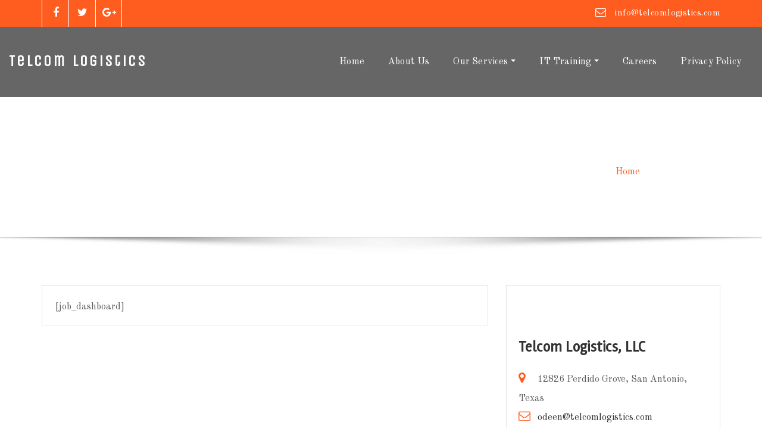

--- FILE ---
content_type: text/css
request_url: https://telcomlogistics.com/wp-content/themes/aasta-light/assets/css/theme-default.css?ver=6.9
body_size: 4066
content:
/*
theme-default.css
*/


/*--------------------------------------------------
=>> Common - Begining Css
--------------------------------------------------*/

blockquote {
	border-left: 3px solid #ff5d20;
}
td a {
	color: #ff5d20;
}
input[type="text"]:focus, input[type="email"]:focus, input[type="url"]:focus, input[type="password"]:focus,
input[type="search"]:focus, input[type="number"]:focus, input[type="tel"]:focus, input[type="range"]:focus,
input[type="date"]:focus, input[type="month"]:focus, input[type="week"]:focus, input[type="time"]:focus,
input[type="datetime"]:focus, input[type="datetime-local"]:focus, input[type="color"]:focus, textarea:focus,
select:focus, .form-control:focus {
	border-color: #ff5d20;
	box-shadow: 0 0 0 1px rgba(255, 93, 32, .65) !important;
}

button,
input[type="button"],
input[type="submit"] {
	background-color: #ff5d20;
}
.btn-default, 
.btn-default-dark, 
.btn-light:hover, 
.btn-light:focus { 
	background: #ff5d20; 
}
.btn-light { 
	color: #ff5d20; 
}
.btn-border, 
.btn-border:hover, 
.btn-border:focus { 
	border: 2px solid #ff5d20; 
}
.btn-border:hover, 
.btn-border:focus {
    background: #ff5d20;
}

/*--------------------------------------------------
=>> Navbar
--------------------------------------------------*/

.navbar.navbar-header-wrap .navbar-toggler:hover, 
.navbar.navbar-header-wrap .navbar-toggler:focus {
	outline: 2px dotted #ff5d20;
} 

@media (max-width: 991px) { 
	.navbar .nav .menu-item .nav-link {
		border-bottom: 1px solid rgba(255, 93, 32, .7);
	}
	.navbar.header-fixed-top .nav .menu-item .dropdown-item:hover {
		color: #ff5d20;
	}
}	
		
.navbar .nav .menu-item .nav-link:hover, 
.navbar .nav .menu-item .nav-link:focus, 
.navbar.header-fixed-top .nav .menu-item .nav-link:hover, 
.navbar.header-fixed-top .nav .menu-item .nav-link:focus, 
.navbar.navbar-header-wrap .nav .menu-item .nav-link:hover, 
.navbar.navbar-header-wrap .nav .menu-item .nav-link:focus, 
.navbar.navbar-header-wrap.header-fixed-top .nav .menu-item .nav-link:hover, 
.navbar.navbar-header-wrap.header-fixed-top .nav .menu-item .nav-link:focus {
    color: #ff5d20;
}
.navbar .nav .dropdown-menu .menu-item { 
	margin-right: 0;
	border-bottom: solid 1px rgba(255, 93, 32, .7);
}
.navbar .nav .menu-item .dropdown-item:hover, 
.navbar .nav .menu-item .dropdown-item:focus, 
.navbar.navbar-header-wrap .nav .menu-item .dropdown-item:hover, 
.navbar.navbar-header-wrap .nav .menu-item .dropdown-item:focus {
    background-color: transparent;
	color: #ff5d20;
}
.navbar .nav .dropdown-menu .menu-item.active .dropdown-item {
	background-color: transparent;
	color: #ff5d20;
}
.navbar .nav .dropdown-menu > .menu-item > ul.dropdown-menu .menu-item.active .dropdown-item {
    background-color: transparent;
	color: #ff5d20;
}
.navbar .nav .dropdown-menu > .menu-item > ul.dropdown-menu > .menu-item > .dropdown-item:hover, 
.navbar .nav .dropdown-menu > .menu-item > ul.dropdown-menu > .menu-item > .dropdown-item:focus {
    background-color: transparent;
	color: #ff5d20;
}
.navbar.navbar-header-wrap.header-fixed-top .nav .btn-border {
    border: 2px solid #ff5d20;
}
.navbar.navbar-header-wrap .nav .btn-border:hover, 
.navbar.navbar-header-wrap .nav .btn-border:focus, 
.navbar.navbar-header-wrap.header-fixed-top .nav .btn-border:hover, 
.navbar.navbar-header-wrap.header-fixed-top .nav .btn-border:focus {
    background: #ff5d20;
	color: #ffffff;
	border: 2px solid #ff5d20;	
}
.navbar .nav .menu-item:hover .nav-link, 
.navbar .nav .menu-item.active .nav-link {
    color: #ff5d20;
}
/*Add Menu*/
.navbar .nav .menu-item .nav-link.add-menu {
    border: 2px solid #ff5d20;
}
.navbar .nav .menu-item .nav-link.add-menu:hover, 
.navbar .nav .menu-item .nav-link.add-menu:focus {
	background-color: #ff5d20;
}
.navbar.navbar-header-wrap .nav .menu-item .nav-link.add-menu {
	background: transparent;
	border: 2px solid #fff;	
} 
.navbar.navbar-header-wrap.header-fixed-top .nav .menu-item .nav-link.add-menu {
	border: 2px solid #ff5d20;
}
.navbar.navbar-header-wrap .nav .menu-item .nav-link.add-menu:hover, 
.navbar.navbar-header-wrap .nav .menu-item .nav-link.add-menu:focus, 
.navbar.navbar-header-wrap.header-fixed-top .nav .menu-item .nav-link.add-menu:hover, 
.navbar.navbar-header-wrap.header-fixed-top .nav .menu-item .nav-link.add-menu:focus {
    background: #ff5d20;
	color: #ffffff;
	border: 2px solid #ff5d20;	
}

/*--------------------------------------------------
=>> Header Navbar Classic Header
--------------------------------------------------*/

@media (min-width: 992px) {
	.navbar.navbar-header-wrap.classic-header .nav .menu-item.active .nav-link {
		background-color: #ff5d20;
	}
	.navbar.navbar-header-wrap.classic-header .nav .menu-item .nav-link:before {
		background: #ff5d20;
	}
}
@media (max-width: 992px) {
	.navbar.navbar-header-wrap.classic-header .nav .menu-item .nav-link:hover, 
	.navbar.navbar-header-wrap.classic-header.header-fixed-top .nav .menu-item .nav-link:hover {
		color: #ff5d20 !important;
	}
	.navbar .nav .menu-item.active > .nav-link, 
	.navbar.header-fixed-top .nav .menu-item.active > .nav-link,
	.navbar.navbar-header-wrap .nav .menu-item.active > .nav-link, 
	.navbar.navbar-header-wrap.header-fixed-top .nav .menu-item.active > .nav-link {
		color: #ff5d20;
	}
}
@media (max-width: 500px) {
	.navbar.navbar-header-wrap.classic-header .nav .menu-item .nav-link:hover,
	.navbar.navbar-header-wrap.classic-header.header-fixed-top .nav .menu-item .nav-link:hover {
		color: #ff5d20;
	}
}


/*--------------------------------------------------
=>> Search Popup Box For Header
--------------------------------------------------*/

#search-popup .btn {
	background-color: #ff5d20;
	border-color: #ff5d20;
}

/*--------------------------------------------------
=>> Site Header Contact Info
--------------------------------------------------*/

.site-header, 
.site-header.vrsn-two { 
	background-color: #ff5d20; 
}
.custom-social-icons li a.social-hover:hover,	
.custom-social-icons li a.social-hover:focus { 
	color: #ff5d20; 
}

/*--------------------------------------------------
=>> Theme Combined Classes
--------------------------------------------------*/

.theme-bg-default { background-color: #ff5d20 !important; }
.text-default { color: #ff5d20 !important; }
.entry-header .entry-title a:hover, 
.entry-header .entry-title a:focus { 
	color: #ff5d20 !important; 
}

/*--------------------------------------------------
=>> WooCommerce Menubar Cart Info  
--------------------------------------------------*/

.woo-cart-block > a .cart-total {
	background: #ff5d20;
}

/*--------------------------------------------------
=>> Theme Main Slider
--------------------------------------------------*/

.theme-slider-content .sub-title { 
	color: #ff5d20; 
}
.theme-slider-content .btn-slider {
    background-color: #ff5d20;
}
.theme-main-slider .owl-carousel .owl-prev:hover, 
.theme-main-slider .owl-carousel .owl-prev:focus, 
.theme-main-slider .owl-carousel .owl-next:hover, 
.theme-main-slider .owl-carousel .owl-next:focus { 
	background-color: #ff5d20 !important;
}


/*--------------------------------------------------
=>> Slider Next/Prev Button Styles
--------------------------------------------------*/

.owl-carousel .owl-prev:hover, 
.owl-carousel .owl-prev:focus, 
.owl-carousel .owl-next:hover, 
.owl-carousel .owl-next:focus, 
.theme-sponsors .owl-carousel .owl-prev:hover, 
.theme-sponsors .owl-carousel .owl-next:hover { 
	background-color: #ff5d20;
}
.owl-theme .owl-dots .owl-dot.active span {
	background-color: #ff5d20;
}

/*--------------------------------------------------
=>> Theme Page Header Area
--------------------------------------------------*/

.page-breadcrumb > li a { color: #ff5d20; }

/*--------------------------------------------------
=>> Theme Section Title & Subtitle
--------------------------------------------------*/

.theme-separator-line-horrizontal-full::before {
    color: #ff5d20;
}

/*--------------------------------------------------
=>> Theme Service Area
--------------------------------------------------*/

.theme-services .service-content:hover { 
	border: 1px solid #ff5d20;
}
.theme-services .service-content::before {
    background: #ff5d20;
}
.theme-services .service-content-thumbnail a { color: #ff5d20; }
.theme-services .service-content-thumbnail i.fa { 
	color: #ff5d20;
}


/*--------------------------------------------------
=>> Theme Project Area
--------------------------------------------------*/

.theme-project .theme-project-content .content-overlay {
	background: rgba(255, 93, 32, 0.8);
}
.theme-project .theme-project-content:hover { 
	background-color: #ff5d20; 
}
.theme-project .theme-project-content:hover .content-area:before {
    border-color: transparent transparent #ff5d20 transparent;
}
.theme-project.vrsn-three .theme-project-content .theme-project-title a:hover, 
.theme-project.vrsn-three .theme-project-content .theme-project-title a:focus { 
	color: #ff5d20; 
}

/*--------------------------------------------------
=>> Theme Testimonial Area
--------------------------------------------------*/

.theme-testimonial-block { 
    border: 1px solid #ff5d20;	
}
.theme-testimonial-block:before { 
    background-color: #ff5d20;
}
.theme-testimonial-block::after {
    color: #ff5d20;
}
.theme-testimonial-block .name, 
.theme-testimonial-block .name a, 
.theme-testimonial-block .name a:hover, 
.theme-testimonial-block .name a:focus {
	color: #ff5d20;
}
.theme-testimonial .theme-section-module .section-area-desc {
    color: #ff5d20;
}

/*--------------------------------------------------
=>> Contact Page Area
--------------------------------------------------*/

.theme-contact-widget i.fa { 
	color: #ff5d20;	
}

/*--------------------------------------------------
=>> 404 Error Page Area
--------------------------------------------------*/

.theme-error-page .error-title b, 
.theme-error-page .error-title i { 
	color: #ff5d20;
}

/*--------------------------------------------------
=>> Theme Blog Sidebar 
--------------------------------------------------*/

.entry-content a { color: #ff5d20; }

/*--------------------------------------------------
=>> Theme Blog Meta Info
--------------------------------------------------*/

.media .posted-on time.days {
    background-color: #ff5d20;
}
.entry-meta a:hover, .entry-meta a:focus {
    color: #ff5d20;
}
.more-link {
	background: #ff5d20;
}
.entry-meta .tag-links a:hover, 
.entry-meta .tag-links a:focus {
    background-color: #ff5d20;
	border: 1px solid #ff5d20;
}
.pagination a:hover, 
.pagination a.active, 
.page-links a:hover, 
.post-nav-links a:hover, 
.post-nav-links .post-page-numbers.current { 
	background-color: #ff5d20; 
	border: 1px solid #ff5d20; 
}
.navigation.pagination .nav-links .page-numbers.current, 
.navigation.pagination .nav-links .page-numbers:hover, 
.navigation.pagination .nav-links .page-numbers:focus {
	background-color: #ff5d20; 
	border: 1px solid #ff5d20; 
}
.comment-detail-title a:hover, 
.comment-detail-title a:focus { 
	color: #ff5d20; 
}
.comment-detail-title .comment-date a {
    color: #ff5d20;
}
.comment-detail-title .comment-date a:hover { color: #ff5d20; }
.reply a {
	background-color: #ff5d20;
    border: 2px solid #ff5d20;
}
.reply a:hover, .reply a:focus { 
	border: 2px solid #ff5d20;
	background-color: #ff5d20;
}
.logged-in-as a {		
	color: #ff5d20;		
}
.logged-in-color a {
    color: #ff5d20;
}
.theme-comment-title h4:after {
    background: #ff5d20;
}
.page-links a {
    background-color: #ff5d20;
    border: 1px solid #ff5d20;
	color: #fff;
}

/*--------------------------------------------------
=>> Theme Blog Area - Homepage Three
--------------------------------------------------*/


/*--------------------------------------------------
=>> Theme Widgets Area
--------------------------------------------------*/

.widget a:hover, 
.widget a:focus, 
.footer-sidebar .widget_rss ul li .rsswidget:hover, 
.footer-sidebar .widget_rss ul li .rsswidget:focus { 
	color: #ff5d20; 
}
.widget_archive li, .widget_categories li, .widget_links li, 
.widget_meta li, .widget_nav_menu li, .widget_pages li {
    color: #ff5d20;
}
.widget button[type="submit"], 
.btn-success {
    background-color: #ff5d20;
	border-color: #ff5d20;
}
.widget .tagcloud a:hover, 
.widget .tagcloud a:focus {
    background-color: #ff5d20;
    border: 1px solid #ff5d20;
}
address i, 
.textwidget a { 
	color: #ff5d20;
}
.footer-sidebar .textwidget a, 
.footer-sidebar .widget table a { 
	color: #ff5d20;
}

	
/*--------------------------------------------------------------		
## Captions		
--------------------------------------------------------------*/		

.wp-caption-text a { color: #ff5d20; }		


/*--------------------------------------------------
=>> Site Footer Area
--------------------------------------------------*/

.footer-sidebar .widget a:hover, 
.footer-sidebar .widget a:focus { 
	color: #ff5d20; 
}

/*--------------------------------------------------
=>> Theme Site Info Area
--------------------------------------------------*/

.site-info p a, 
.site-info > a { 
	color: #ff5d20; 
}

/*-----------------------------------------------------
=>> Sidebar Widget Style Css According to WordPress 6.0
-----------------------------------------------------*/

.sidebar .widget .wp-block-group .wp-block-preformatted a {
	color: #ff5d20;
}
.sidebar .widget .wp-block-group .wp-block-tag-cloud a:hover, 
.sidebar .widget .wp-block-group .wp-block-tag-cloud a:focus {
    background-color: #ff5d20;
    border: 1px solid #ff5d20;
}
.sidebar .widget .wp-block-group .wp-block-verse a {
	color: #ff5d20;
}
.sidebar .widget .wp-block-group .wp-block-code a {
	color: #ff5d20;
}
.sidebar .widget .wp-block-group .logged-in a,
.sidebar .widget .wp-block-group .logged-out a {
	color: #ff5d20;
}
.sidebar .widget .wp-block-group .wp-block-media-text .wp-block-media-text__content a {
	color: #ff5d20;
}
.sidebar .widget .wp-block-group .wp-block-read-more {
	color: #ff5d20;
}
.sidebar .widget .wp-block-group .wp-block-gallery .wp-element-caption a {
	color: #ff5d20;
}
.theme-blog .post .entry-content .wp-block-file .wp-block-file__button {
	background-color: #ff5d20;
}
.sidebar .widget.widget_block .wp-block-group p a {
    color: #ff5d20;
}
.sidebar .widget .wp-block-group .wp-block-image .wp-element-caption a {
    color: #ff5d20;
}
.wp-block-cover.has-background-dim-60.has-background-dim .wp-block-cover-text a:hover {
	color: #ff5d20;
}
.sidebar .widget .wp-block-group .wp-block-button .wp-block-button__link:hover, 
.sidebar .widget .wp-block-group .wp-block-button .wp-block-button__link:focus {
	background: #ff5d20;
	border: 2px solid #ff5d20;
	color: #fff !important;
}
.theme-blog .post .entry-content ul.wp-block-page-list li.wp-block-navigation-item a:hover {
	color: #ff5d20;
}
.theme-blog .post .entry-content ol.wp-block-latest-comments li a:hover {
	color: #ff5d20;
}
.sidebar .widget .wp-block-embed .wp-element-caption a {
	color: #ff5d20;
}
.sidebar .widget .wp-block-file .wp-block-file__button {
	background-color: #ff5d20;
}
/*Woocommerce Styles*/
.wp-block-woocommerce-cart .wp-block-woocommerce-proceed-to-checkout-block .wc-block-cart__submit-button {
	background: #ff5d20;
	border: solid 1px #ff5d20;
}
.wp-block-woocommerce-cart .wp-block-woocommerce-proceed-to-checkout-block .wc-block-cart__submit-button:hover, 
.wp-block-woocommerce-cart .wp-block-woocommerce-proceed-to-checkout-block .wc-block-cart__submit-button:focus {
	background: #ff5d20;
	border: solid 1px #ff5d20;
}
.sidebar .widget .wp-block-heading a {
    color: #ff5d20;
}

/*-----------------------------------------------------
=>> Footer Widget Style Css According to WordPress 6.0
-----------------------------------------------------*/

.footer-sidebar .widget .wp-block-group .logged-in a,
.footer-sidebar .widget .wp-block-group .logged-out a {
	color: #ff5d20;
}
.footer-sidebar .widget .wp-block-group .wp-block-media-text__content a {
    color: #ff5d20;
}
.footer-sidebar .widget .wp-block-group .wp-block-tag-cloud a:hover, 
.footer-sidebar .widget .wp-block-group .wp-block-tag-cloud a:focus {
    background-color: #ff5d20;
    border: 1px solid #ff5d20;
	color: #fff;
}
.footer-sidebar .widget .wp-block-group .wp-block-preformatted a {
    color: #ff5d20;
}
.footer-sidebar .widget .wp-block-group .is-nowrap a {
	color: #ff5d20;
}
.footer-sidebar .widget .wp-block-group .is-vertical a {
	color: #ff5d20;
}
.footer-sidebar .widget .wp-block-group pre.wp-block-verse a {
    color: #ff5d20;
}
.footer-sidebar .widget .wp-block-pullquote cite a {
	color: #ff5d20;
}
.footer-sidebar .widget .wp-block-group .wp-block-quote a {
	color: #ff5d20;
}
.footer-sidebar .widget .wp-block-group .wp-block-button .wp-block-button__link:hover,
.footer-sidebar .widget .wp-block-group .wp-block-button .wp-block-button__link:focus {
	background: #ff5d20;
    border: 2px solid #ff5d20;
	color: #fff !important;
}
.footer-sidebar .widget .wp-block-read-more {
    color: #ff5d20;
}
.footer-sidebar .widget .wp-block-file .wp-block-file__button {
    background: #ff5d20;
}
.footer-sidebar .widget dl a {
    color: #ff5d20;
}
.footer-sidebar .wp-block-embed .wp-element-caption a {
    color: #ff5d20;
}
.footer-sidebar .widget.widget_block .wp-block-group p a {
    color: #ff5d20;
}

/*--------------------------------------------------
=>> Page Scroll Up/Down Area
--------------------------------------------------*/

.page-scroll-up a, 
.page-scroll-up a:hover,
.page-scroll-up a:active {
	background: #ff5d20;
}

/*--------------------------------------------------
=>> Shop Products 
--------------------------------------------------*/

/*Product Sale*/
.woocommerce ul.products li.product .onsale, 
.theme-block.shop .product .onsale {
	background-color: #ff5d20;
}
/*Homepage Product Buttons*/	
.theme-block.shop.theme-bg-default .product .button.add_to_cart_button:hover, 
.theme-block.shop.theme-bg-default .product .button.product_type_grouped:hover,                     
.theme-block.shop.theme-bg-default .product .button.product_type_simple:hover, 
.theme-block.shop.theme-bg-default .product .button.product_type_external:hover, 
.theme-block.shop.theme-bg-default .product .button.product_type_variable:hover, 
.theme-block.shop.theme-bg-default .product a.added_to_cart, 
.theme-block.shop.theme-bg-default .product a.added_to_cart:hover {
	color: #333;
	border-bottom: 2px solid #333;
}
/*Product Buttons*/
.woocommerce ul.products li.product .button.add_to_cart_button:hover, 
.woocommerce ul.products li.product .button.product_type_grouped:hover, 
.woocommerce ul.products li.product .button.product_type_simple:hover, 
.woocommerce ul.products li.product .button.product_type_external:hover, 
.woocommerce ul.products li.product .button.product_type_variable:hover {
	color: #ff5d20;
	border-bottom: 2px solid #ff5d20;
}
.woocommerce ul.products li.product a.added_to_cart {
	color: #ff5d20;
	border-bottom: 2px solid #ff5d20;
}
.woocommerce ul.products li.product a.added_to_cart:hover {
	color: #ff5d20;
	border-bottom: 2px solid #ff5d20;
}

/*Product Single View*/

.woocommerce div.product form.cart .button:hover, 
.woocommerce div.product form.cart .button:hover {
	background: #ff5d20;
}
.woocommerce table.shop_table td.product-name, 
.woocommerce table.shop_table td.product-name a {
	color: #ff5d20;	
}
.product_meta .posted_in a:hover, 
.product_meta .tagged_as a:hover {
	color: #ff5d20;
}
.woocommerce #review_form #respond .form-submit input:hover {
    background: #ff5d20;
}

/*Product Cart View*/
.woocommerce .woocommerce-error .button, 
.woocommerce .woocommerce-info .button, 
.woocommerce .woocommerce-message .button, 
.woocommerce-page .woocommerce-error .button, 
.woocommerce-page .woocommerce-info .button, 
.woocommerce-page .woocommerce-message .button {
    background-color: #ff5d20;
}
/*Product Cart Table*/
.woocommerce table.shop_table td.product-name a:hover, 
.woocommerce table.shop_table td.product-subtotal .woocommerce-Price-amount {
	color: #ff5d20;	
}
.woocommerce-cart table.cart td.actions .coupon button.button:hover {
	background: #ff5d20;
    color: #fff;	
}
.woocommerce-cart table.cart td.actions button.button {
	background: #ff5d20;
    color: #fff;
}
#add_payment_method .wc-proceed-to-checkout a.checkout-button, 
.woocommerce-cart .wc-proceed-to-checkout a.checkout-button, 
.woocommerce-checkout .wc-proceed-to-checkout a.checkout-button, 
.woocommerce .woocommerce-form-login .woocommerce-form-login__submit, 
.woocommerce button.button.woocommerce-Button {
	background-color: #ff5d20;
}
.checkout_coupon.woocommerce-form-coupon .form-row button.button:hover {
	background-color: #ff5d20;
}
.woocommerce #payment #place_order, 
.woocommerce-page #payment #place_order {
    background-color: #ff5d20;
}
/*WooCommerce Widgets*/
.woocommerce .widget_price_filter .ui-slider .ui-slider-handle {
    background-color: #ff5d20;
}
.woocommerce .widget_price_filter .price_slider_amount .button {
    background-color: #ff5d20;
}
.woocommerce-mini-cart__buttons.buttons a.button, 
.widget .woocommerce-mini-cart__buttons.buttons a.button:hover, 
.widget .woocommerce-mini-cart__buttons.buttons a.button:focus {
	background-color: #ff5d20;
	color: #fff;
}
/*WooCommerce Pagination*/
.woocommerce nav.woocommerce-pagination ul li a:focus, 
.woocommerce nav.woocommerce-pagination ul li a:hover, 
.woocommerce nav.woocommerce-pagination ul li span.current {
	background-color: #ff5d20;
    border: 1px solid #ff5d20;
    color: #fff;
}